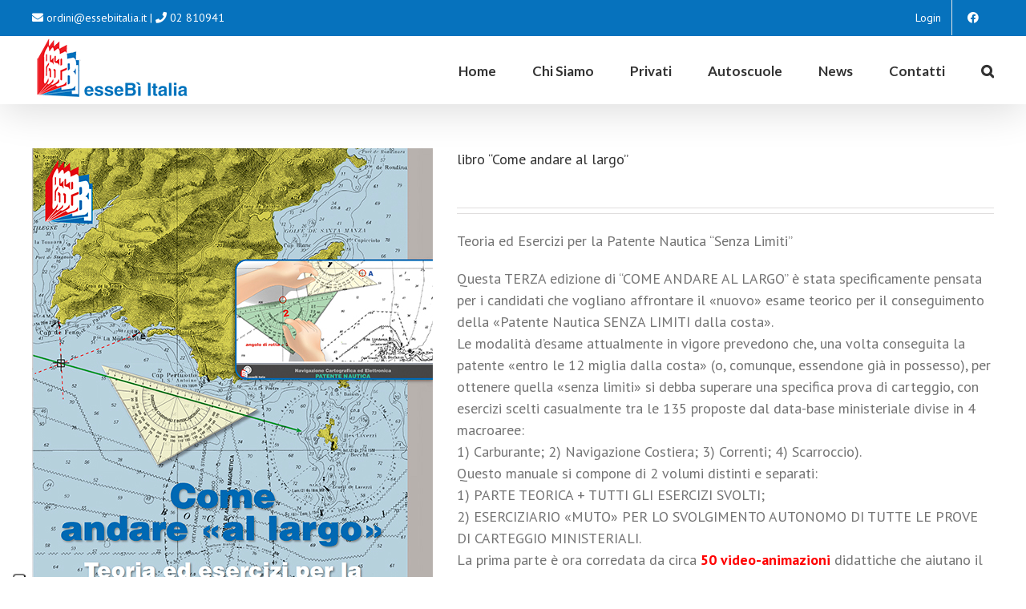

--- FILE ---
content_type: text/html; charset=UTF-8
request_url: https://essebitalia.it/prodotto/come-andare-al-largo/
body_size: 15178
content:
<!DOCTYPE html><html class="avada-html-layout-wide avada-html-header-position-top" lang="it-IT" prefix="og: http://ogp.me/ns# fb: http://ogp.me/ns/fb#"><head> <!-- Iubenda --><meta http-equiv="X-UA-Compatible" content="IE=edge" /><meta http-equiv="Content-Type" content="text/html; charset=UTF-8"/><meta name="viewport" content="width=device-width, initial-scale=1" /><meta property="twitter:image" content="https://essebitalia.it/wp-content/uploads/2024/06/open-graph-essebi.jpg"><meta property="twitter:title" content="libro &quot;Come andare al largo&quot; - esseBì Italia"><meta property="twitter:site" content="esseBì Italia"><meta property="twitter:description" content=""Come andar per mare" Testo completo e Manuale approfondito di Patente Nautica. Scopri subito la NONA Edizione profondamente Aggiornata e Rinnovata."><meta property="og:image" content="https://essebitalia.it/wp-content/uploads/2024/06/open-graph-essebi.jpg"> <!-- test -><link href="https://cdn.jsdelivr.net/npm/bootstrap@5.3.0-alpha1/dist/css/bootstrap.min.css" rel="stylesheet" integrity="sha384-GLhlTQ8iRABdZLl6O3oVMWSktQOp6b7In1Zl3/Jr59b6EGGoI1aFkw7cmDA6j6gD" crossorigin="anonymous"><meta name='robots' content='index, follow, max-image-preview:large, max-snippet:-1, max-video-preview:-1' /> <!-- Google Tag Manager for WordPress by gtm4wp.com --> <script data-cfasync="false" data-pagespeed-no-defer>//<![CDATA[
 var gtm4wp_datalayer_name = "dataLayer";
 var dataLayer = dataLayer || [];
 var gtm4wp_scrollerscript_debugmode         = false;
 var gtm4wp_scrollerscript_callbacktime      = 100;
 var gtm4wp_scrollerscript_readerlocation    = 150;
 var gtm4wp_scrollerscript_contentelementid  = "content";
 var gtm4wp_scrollerscript_scannertime       = 60;
//]]> </script> <!-- End Google Tag Manager for WordPress by gtm4wp.com --> <!-- This site is optimized with the Yoast SEO plugin v17.1 - https://yoast.com/wordpress/plugins/seo/ --><title>libro &quot;Come andare al largo&quot; - esseBì Italia</title><link rel="stylesheet" id="siteground-optimizer-combined-css-b95163cdcbe253bfd61c0cccd593d17a" href="https://essebitalia.it/wp-content/uploads/siteground-optimizer-assets/siteground-optimizer-combined-css-b95163cdcbe253bfd61c0cccd593d17a.css" media="all" /><link rel="preload" href="https://essebitalia.it/wp-content/uploads/siteground-optimizer-assets/siteground-optimizer-combined-css-b95163cdcbe253bfd61c0cccd593d17a.css" as="style"><meta name="description" content="&quot;Come andar per mare&quot; Testo completo e Manuale approfondito di Patente Nautica. Scopri subito la NONA Edizione profondamente Aggiornata e Rinnovata." /><link rel="canonical" href="https://essebitalia.it/prodotto/come-andare-al-largo/" /><meta property="og:locale" content="it_IT" /><meta property="og:type" content="article" /><meta property="og:title" content="libro &quot;Come andare al largo&quot; - esseBì Italia" /><meta property="og:description" content="&quot;Come andar per mare&quot; Testo completo e Manuale approfondito di Patente Nautica. Scopri subito la NONA Edizione profondamente Aggiornata e Rinnovata." /><meta property="og:url" content="https://essebitalia.it/prodotto/come-andare-al-largo/" /><meta property="og:site_name" content="esseBì Italia" /><meta property="article:publisher" content="https://www.facebook.com/essebiitalia/" /><meta property="article:modified_time" content="2025-05-14T13:43:58+00:00" /><meta property="og:image" content="https://essebitalia.it/wp-content/uploads/2022/08/CopComeandarLargo.jpg" /><meta property="og:image:width" content="500" /><meta property="og:image:height" content="699" /><meta name="twitter:card" content="summary_large_image" /> <script type="application/ld+json" class="yoast-schema-graph">{"@context":"https://schema.org","@graph":[{"@type":"WebSite","@id":"https://essebitalia.it/#website","url":"https://essebitalia.it/","name":"esseB\u00ec Italia","description":"Manuali patente di guida e patente nautica","potentialAction":[{"@type":"SearchAction","target":{"@type":"EntryPoint","urlTemplate":"https://essebitalia.it/?s={search_term_string}"},"query-input":"required name=search_term_string"}],"inLanguage":"it-IT"},{"@type":"ImageObject","@id":"https://essebitalia.it/prodotto/come-andare-al-largo/#primaryimage","inLanguage":"it-IT","url":"https://essebitalia.it/wp-content/uploads/2022/08/CopComeandarLargo.jpg","contentUrl":"https://essebitalia.it/wp-content/uploads/2022/08/CopComeandarLargo.jpg","width":500,"height":699,"caption":"Come andare al largo Teoria e esercizi"},{"@type":"WebPage","@id":"https://essebitalia.it/prodotto/come-andare-al-largo/#webpage","url":"https://essebitalia.it/prodotto/come-andare-al-largo/","name":"libro \"Come andare al largo\" - esseB\u00ec Italia","isPartOf":{"@id":"https://essebitalia.it/#website"},"primaryImageOfPage":{"@id":"https://essebitalia.it/prodotto/come-andare-al-largo/#primaryimage"},"datePublished":"2022-08-31T09:05:22+00:00","dateModified":"2025-05-14T13:43:58+00:00","description":"\"Come andar per mare\" Testo completo e Manuale approfondito di Patente Nautica. Scopri subito la NONA Edizione profondamente Aggiornata e Rinnovata.","breadcrumb":{"@id":"https://essebitalia.it/prodotto/come-andare-al-largo/#breadcrumb"},"inLanguage":"it-IT","potentialAction":[{"@type":"ReadAction","target":["https://essebitalia.it/prodotto/come-andare-al-largo/"]}]},{"@type":"BreadcrumbList","@id":"https://essebitalia.it/prodotto/come-andare-al-largo/#breadcrumb","itemListElement":[{"@type":"ListItem","position":1,"name":"Home","item":"https://essebitalia.it/"},{"@type":"ListItem","position":2,"name":"Prodotti","item":"https://essebitalia.it/catalogo-prodotti/"},{"@type":"ListItem","position":3,"name":"libro &#8220;Come andare al largo&#8221;"}]}]}</script> <!-- / Yoast SEO plugin. --><link rel='dns-prefetch' href='//www.google.com' /><link rel="alternate" type="application/rss+xml" title="esseBì Italia &raquo; Feed" href="https://essebitalia.it/feed/" /><link rel="alternate" type="application/rss+xml" title="esseBì Italia &raquo; Feed dei commenti" href="https://essebitalia.it/comments/feed/" /><meta property="og:title" content="libro &quot;Come andare al largo&quot;"/><meta property="og:type" content="article"/><meta property="og:url" content="https://essebitalia.it/prodotto/come-andare-al-largo/"/><meta property="og:site_name" content="esseBì Italia"/><meta property="og:description" content=""/><meta property="og:image" content="https://essebitalia.it/wp-content/uploads/2022/08/CopComeandarLargo.jpg"/> <style id='global-styles-inline-css' type='text/css'> body{--wp--preset--color--black: #000000;--wp--preset--color--cyan-bluish-gray: #abb8c3;--wp--preset--color--white: #ffffff;--wp--preset--color--pale-pink: #f78da7;--wp--preset--color--vivid-red: #cf2e2e;--wp--preset--color--luminous-vivid-orange: #ff6900;--wp--preset--color--luminous-vivid-amber: #fcb900;--wp--preset--color--light-green-cyan: #7bdcb5;--wp--preset--color--vivid-green-cyan: #00d084;--wp--preset--color--pale-cyan-blue: #8ed1fc;--wp--preset--color--vivid-cyan-blue: #0693e3;--wp--preset--color--vivid-purple: #9b51e0;--wp--preset--gradient--vivid-cyan-blue-to-vivid-purple: linear-gradient(135deg,rgba(6,147,227,1) 0%,rgb(155,81,224) 100%);--wp--preset--gradient--light-green-cyan-to-vivid-green-cyan: linear-gradient(135deg,rgb(122,220,180) 0%,rgb(0,208,130) 100%);--wp--preset--gradient--luminous-vivid-amber-to-luminous-vivid-orange: linear-gradient(135deg,rgba(252,185,0,1) 0%,rgba(255,105,0,1) 100%);--wp--preset--gradient--luminous-vivid-orange-to-vivid-red: linear-gradient(135deg,rgba(255,105,0,1) 0%,rgb(207,46,46) 100%);--wp--preset--gradient--very-light-gray-to-cyan-bluish-gray: linear-gradient(135deg,rgb(238,238,238) 0%,rgb(169,184,195) 100%);--wp--preset--gradient--cool-to-warm-spectrum: linear-gradient(135deg,rgb(74,234,220) 0%,rgb(151,120,209) 20%,rgb(207,42,186) 40%,rgb(238,44,130) 60%,rgb(251,105,98) 80%,rgb(254,248,76) 100%);--wp--preset--gradient--blush-light-purple: linear-gradient(135deg,rgb(255,206,236) 0%,rgb(152,150,240) 100%);--wp--preset--gradient--blush-bordeaux: linear-gradient(135deg,rgb(254,205,165) 0%,rgb(254,45,45) 50%,rgb(107,0,62) 100%);--wp--preset--gradient--luminous-dusk: linear-gradient(135deg,rgb(255,203,112) 0%,rgb(199,81,192) 50%,rgb(65,88,208) 100%);--wp--preset--gradient--pale-ocean: linear-gradient(135deg,rgb(255,245,203) 0%,rgb(182,227,212) 50%,rgb(51,167,181) 100%);--wp--preset--gradient--electric-grass: linear-gradient(135deg,rgb(202,248,128) 0%,rgb(113,206,126) 100%);--wp--preset--gradient--midnight: linear-gradient(135deg,rgb(2,3,129) 0%,rgb(40,116,252) 100%);--wp--preset--duotone--dark-grayscale: url('#wp-duotone-dark-grayscale');--wp--preset--duotone--grayscale: url('#wp-duotone-grayscale');--wp--preset--duotone--purple-yellow: url('#wp-duotone-purple-yellow');--wp--preset--duotone--blue-red: url('#wp-duotone-blue-red');--wp--preset--duotone--midnight: url('#wp-duotone-midnight');--wp--preset--duotone--magenta-yellow: url('#wp-duotone-magenta-yellow');--wp--preset--duotone--purple-green: url('#wp-duotone-purple-green');--wp--preset--duotone--blue-orange: url('#wp-duotone-blue-orange');--wp--preset--font-size--small: 13.5px;--wp--preset--font-size--medium: 20px;--wp--preset--font-size--large: 27px;--wp--preset--font-size--x-large: 42px;--wp--preset--font-size--normal: 18px;--wp--preset--font-size--xlarge: 36px;--wp--preset--font-size--huge: 54px;}.has-black-color{color: var(--wp--preset--color--black) !important;}.has-cyan-bluish-gray-color{color: var(--wp--preset--color--cyan-bluish-gray) !important;}.has-white-color{color: var(--wp--preset--color--white) !important;}.has-pale-pink-color{color: var(--wp--preset--color--pale-pink) !important;}.has-vivid-red-color{color: var(--wp--preset--color--vivid-red) !important;}.has-luminous-vivid-orange-color{color: var(--wp--preset--color--luminous-vivid-orange) !important;}.has-luminous-vivid-amber-color{color: var(--wp--preset--color--luminous-vivid-amber) !important;}.has-light-green-cyan-color{color: var(--wp--preset--color--light-green-cyan) !important;}.has-vivid-green-cyan-color{color: var(--wp--preset--color--vivid-green-cyan) !important;}.has-pale-cyan-blue-color{color: var(--wp--preset--color--pale-cyan-blue) !important;}.has-vivid-cyan-blue-color{color: var(--wp--preset--color--vivid-cyan-blue) !important;}.has-vivid-purple-color{color: var(--wp--preset--color--vivid-purple) !important;}.has-black-background-color{background-color: var(--wp--preset--color--black) !important;}.has-cyan-bluish-gray-background-color{background-color: var(--wp--preset--color--cyan-bluish-gray) !important;}.has-white-background-color{background-color: var(--wp--preset--color--white) !important;}.has-pale-pink-background-color{background-color: var(--wp--preset--color--pale-pink) !important;}.has-vivid-red-background-color{background-color: var(--wp--preset--color--vivid-red) !important;}.has-luminous-vivid-orange-background-color{background-color: var(--wp--preset--color--luminous-vivid-orange) !important;}.has-luminous-vivid-amber-background-color{background-color: var(--wp--preset--color--luminous-vivid-amber) !important;}.has-light-green-cyan-background-color{background-color: var(--wp--preset--color--light-green-cyan) !important;}.has-vivid-green-cyan-background-color{background-color: var(--wp--preset--color--vivid-green-cyan) !important;}.has-pale-cyan-blue-background-color{background-color: var(--wp--preset--color--pale-cyan-blue) !important;}.has-vivid-cyan-blue-background-color{background-color: var(--wp--preset--color--vivid-cyan-blue) !important;}.has-vivid-purple-background-color{background-color: var(--wp--preset--color--vivid-purple) !important;}.has-black-border-color{border-color: var(--wp--preset--color--black) !important;}.has-cyan-bluish-gray-border-color{border-color: var(--wp--preset--color--cyan-bluish-gray) !important;}.has-white-border-color{border-color: var(--wp--preset--color--white) !important;}.has-pale-pink-border-color{border-color: var(--wp--preset--color--pale-pink) !important;}.has-vivid-red-border-color{border-color: var(--wp--preset--color--vivid-red) !important;}.has-luminous-vivid-orange-border-color{border-color: var(--wp--preset--color--luminous-vivid-orange) !important;}.has-luminous-vivid-amber-border-color{border-color: var(--wp--preset--color--luminous-vivid-amber) !important;}.has-light-green-cyan-border-color{border-color: var(--wp--preset--color--light-green-cyan) !important;}.has-vivid-green-cyan-border-color{border-color: var(--wp--preset--color--vivid-green-cyan) !important;}.has-pale-cyan-blue-border-color{border-color: var(--wp--preset--color--pale-cyan-blue) !important;}.has-vivid-cyan-blue-border-color{border-color: var(--wp--preset--color--vivid-cyan-blue) !important;}.has-vivid-purple-border-color{border-color: var(--wp--preset--color--vivid-purple) !important;}.has-vivid-cyan-blue-to-vivid-purple-gradient-background{background: var(--wp--preset--gradient--vivid-cyan-blue-to-vivid-purple) !important;}.has-light-green-cyan-to-vivid-green-cyan-gradient-background{background: var(--wp--preset--gradient--light-green-cyan-to-vivid-green-cyan) !important;}.has-luminous-vivid-amber-to-luminous-vivid-orange-gradient-background{background: var(--wp--preset--gradient--luminous-vivid-amber-to-luminous-vivid-orange) !important;}.has-luminous-vivid-orange-to-vivid-red-gradient-background{background: var(--wp--preset--gradient--luminous-vivid-orange-to-vivid-red) !important;}.has-very-light-gray-to-cyan-bluish-gray-gradient-background{background: var(--wp--preset--gradient--very-light-gray-to-cyan-bluish-gray) !important;}.has-cool-to-warm-spectrum-gradient-background{background: var(--wp--preset--gradient--cool-to-warm-spectrum) !important;}.has-blush-light-purple-gradient-background{background: var(--wp--preset--gradient--blush-light-purple) !important;}.has-blush-bordeaux-gradient-background{background: var(--wp--preset--gradient--blush-bordeaux) !important;}.has-luminous-dusk-gradient-background{background: var(--wp--preset--gradient--luminous-dusk) !important;}.has-pale-ocean-gradient-background{background: var(--wp--preset--gradient--pale-ocean) !important;}.has-electric-grass-gradient-background{background: var(--wp--preset--gradient--electric-grass) !important;}.has-midnight-gradient-background{background: var(--wp--preset--gradient--midnight) !important;}.has-small-font-size{font-size: var(--wp--preset--font-size--small) !important;}.has-medium-font-size{font-size: var(--wp--preset--font-size--medium) !important;}.has-large-font-size{font-size: var(--wp--preset--font-size--large) !important;}.has-x-large-font-size{font-size: var(--wp--preset--font-size--x-large) !important;} </style> <style id='woof-inline-css' type='text/css'> .woof_products_top_panel li span, .woof_products_top_panel2 li span{background: url(https://essebitalia.it/wp-content/plugins/woocommerce-products-filter/img/delete.png);background-size: 14px 14px;background-repeat: no-repeat;background-position: right;}
.woof_edit_view{
 display: none;
 } </style> <style id='woocommerce-inline-inline-css' type='text/css'> .woocommerce form .form-row .required { visibility: visible; } </style> <!--[if IE]><link rel='stylesheet' id='avada-IE-css'  href='https://essebitalia.it/wp-content/themes/Avada/assets/css/dynamic/ie.min.css' type='text/css' media='all' /> <style id='avada-IE-inline-css' type='text/css'> .avada-select-parent .select-arrow{background-color:#ffffff}
.select-arrow{background-color:#ffffff} </style> <![endif]--> <script type='text/javascript' src='https://essebitalia.it/wp-includes/js/jquery/jquery.min.js' id='jquery-core-js'></script> <script type='text/javascript' id='bsk-pdf-manager-pro-js-extra'> /* <![CDATA[ */
var bsk_pdf_pro = {"ajaxurl":"https:\/\/essebitalia.it\/wp-admin\/admin-ajax.php"};
/* ]]> */ </script><link rel="https://api.w.org/" href="https://essebitalia.it/wp-json/" /><link rel="alternate" type="application/json" href="https://essebitalia.it/wp-json/wp/v2/product/58830" /><link rel="EditURI" type="application/rsd+xml" title="RSD" href="https://essebitalia.it/xmlrpc.php?rsd" /><link rel="wlwmanifest" type="application/wlwmanifest+xml" href="https://essebitalia.it/wp-includes/wlwmanifest.xml" /><meta name="generator" content="WordPress 6.0.2" /><meta name="generator" content="WooCommerce 5.6.0" /><link rel='shortlink' href='https://essebitalia.it/?p=58830' /><link rel="alternate" type="application/json+oembed" href="https://essebitalia.it/wp-json/oembed/1.0/embed?url=https%3A%2F%2Fessebitalia.it%2Fprodotto%2Fcome-andare-al-largo%2F" /><link rel="alternate" type="text/xml+oembed" href="https://essebitalia.it/wp-json/oembed/1.0/embed?url=https%3A%2F%2Fessebitalia.it%2Fprodotto%2Fcome-andare-al-largo%2F&#038;format=xml" /> <!-- Google Tag Manager for WordPress by gtm4wp.com --> <script data-cfasync="false" data-pagespeed-no-defer>//<![CDATA[
var google_tag_params = {"pageTitle":"libro &quot;Come andare al largo&quot; - esseB\u00ec Italia","pagePostType":"product","pagePostType2":"single-product","pagePostAuthor":"Essebi Administrator","browserName":"","browserVersion":"","browserEngineName":"","browserEngineVersion":"","osName":"","osVersion":"","deviceType":"bot","deviceManufacturer":"","deviceModel":"","postID":58830};
 var dataLayer_content = {"visitorLoginState":"logged-out","visitorType":"visitor-logged-out","visitorRegistrationDate":"","pageTitle":"libro &quot;Come andare al largo&quot; - esseBì Italia","pagePostType":"product","pagePostType2":"single-product","pagePostAuthor":"Essebi Administrator","browserName":"","browserVersion":"","browserEngineName":"","browserEngineVersion":"","osName":"","osVersion":"","deviceType":"bot","deviceManufacturer":"","deviceModel":"","postID":58830,"google_tag_params":window.google_tag_params};
 dataLayer.push( dataLayer_content );//]]> </script> <script data-cfasync="false">//<![CDATA[
(function(w,d,s,l,i){w[l]=w[l]||[];w[l].push({'gtm.start':
new Date().getTime(),event:'gtm.js'});var f=d.getElementsByTagName(s)[0],
j=d.createElement(s),dl=l!='dataLayer'?'&l='+l:'';j.async=true;j.src=
'//www.googletagmanager.com/gtm.'+'js?id='+i+dl;f.parentNode.insertBefore(j,f);
})(window,document,'script','dataLayer','GTM-PRLS3QZ');//]]> </script> <!-- End Google Tag Manager --> <!-- End Google Tag Manager for WordPress by gtm4wp.com --><style type="text/css" id="css-fb-visibility">@media screen and (max-width: 640px){body:not(.fusion-builder-ui-wireframe) .fusion-no-small-visibility{display:none !important;}body:not(.fusion-builder-ui-wireframe) .sm-text-align-center{text-align:center !important;}body:not(.fusion-builder-ui-wireframe) .sm-text-align-left{text-align:left !important;}body:not(.fusion-builder-ui-wireframe) .sm-text-align-right{text-align:right !important;}body:not(.fusion-builder-ui-wireframe) .sm-mx-auto{margin-left:auto !important;margin-right:auto !important;}body:not(.fusion-builder-ui-wireframe) .sm-ml-auto{margin-left:auto !important;}body:not(.fusion-builder-ui-wireframe) .sm-mr-auto{margin-right:auto !important;}body:not(.fusion-builder-ui-wireframe) .fusion-absolute-position-small{position:absolute;top:auto;width:100%;}}@media screen and (min-width: 641px) and (max-width: 1024px){body:not(.fusion-builder-ui-wireframe) .fusion-no-medium-visibility{display:none !important;}body:not(.fusion-builder-ui-wireframe) .md-text-align-center{text-align:center !important;}body:not(.fusion-builder-ui-wireframe) .md-text-align-left{text-align:left !important;}body:not(.fusion-builder-ui-wireframe) .md-text-align-right{text-align:right !important;}body:not(.fusion-builder-ui-wireframe) .md-mx-auto{margin-left:auto !important;margin-right:auto !important;}body:not(.fusion-builder-ui-wireframe) .md-ml-auto{margin-left:auto !important;}body:not(.fusion-builder-ui-wireframe) .md-mr-auto{margin-right:auto !important;}body:not(.fusion-builder-ui-wireframe) .fusion-absolute-position-medium{position:absolute;top:auto;width:100%;}}@media screen and (min-width: 1025px){body:not(.fusion-builder-ui-wireframe) .fusion-no-large-visibility{display:none !important;}body:not(.fusion-builder-ui-wireframe) .lg-text-align-center{text-align:center !important;}body:not(.fusion-builder-ui-wireframe) .lg-text-align-left{text-align:left !important;}body:not(.fusion-builder-ui-wireframe) .lg-text-align-right{text-align:right !important;}body:not(.fusion-builder-ui-wireframe) .lg-mx-auto{margin-left:auto !important;margin-right:auto !important;}body:not(.fusion-builder-ui-wireframe) .lg-ml-auto{margin-left:auto !important;}body:not(.fusion-builder-ui-wireframe) .lg-mr-auto{margin-right:auto !important;}body:not(.fusion-builder-ui-wireframe) .fusion-absolute-position-large{position:absolute;top:auto;width:100%;}}</style> <noscript><style>.woocommerce-product-gallery{ opacity: 1 !important; }</style></noscript> <style type="text/css">.recentcomments a{display:inline !important;padding:0 !important;margin:0 !important;}</style><link rel="icon" href="https://essebitalia.it/wp-content/uploads/2019/02/cropped-Icona-Essebi-1-32x32.png" sizes="32x32" /><link rel="icon" href="https://essebitalia.it/wp-content/uploads/2019/02/cropped-Icona-Essebi-1-192x192.png" sizes="192x192" /><link rel="apple-touch-icon" href="https://essebitalia.it/wp-content/uploads/2019/02/cropped-Icona-Essebi-1-180x180.png" /><meta name="msapplication-TileImage" content="https://essebitalia.it/wp-content/uploads/2019/02/cropped-Icona-Essebi-1-270x270.png" /> <style type="text/css" id="wp-custom-css"> #iubenda-pp-popup {
 top: 10vh!important;
}
#iubenda-pp{
 z-index:999999999
} </style> <style type="text/css"> .pcma_psw_recovery_wrap label,
 .pcma_psw_recovery_wrap input {
 display: inline-block;
 width: 100%; 
 padding: 0 0 3px;
 }
 .pcma_psw_recovery_message {
 margin-bottom: 18px;
 min-height: 6px;
 }
 .pcma_psw_recovery_trigger,
 .pcma_del_recovery {
 font-size: 11px;
 line-height: 15px;
 cursor: pointer;
 }
 .pc_rm_login .pcma_psw_recovery_trigger {
 margin-left: 6px; 
 padding-left: 6px;
 border-left-style: solid;
 border-left-width: 1px;
 position: relative;
 top: -4px;
 }
 .pc_login_form .pcma_do_recovery {
 float: left;
 margin-top: -18px; 
 } 
 /* if smalls are too large and for widget */
 .PrivateContentLogin .pcma_psw_recovery_message,
 .pc_mobile_login .pcma_psw_recovery_message {
 margin-bottom: 10px !important; 
 }
 .PrivateContentLogin .pcma_do_recovery,
 .pc_mobile_login .pcma_do_recovery {
 float: none;
 margin-top: 10px; 
 } </style></head><body data-rsssl=1 class="product-template-default single single-product postid-58830 theme-Avada pc_minimal_style woocommerce woocommerce-page woocommerce-no-js fusion-image-hovers fusion-pagination-sizing fusion-button_size-large fusion-button_type-flat fusion-button_span-no avada-image-rollover-circle-yes avada-image-rollover-yes avada-image-rollover-direction-left pc_unlogged fusion-body ltr fusion-sticky-header no-mobile-slidingbar no-mobile-totop avada-has-rev-slider-styles fusion-disable-outline woo-sale-badge-circle fusion-sub-menu-fade mobile-logo-pos-left layout-wide-mode avada-has-boxed-modal-shadow-none layout-scroll-offset-full avada-has-zero-margin-offset-top fusion-top-header menu-text-align-center fusion-woo-product-design-classic fusion-woo-shop-page-columns-4 fusion-woo-related-columns-4 fusion-woo-archive-page-columns-3 avada-has-woo-gallery-disabled mobile-menu-design-modern fusion-show-pagination-text fusion-header-layout-v3 avada-responsive avada-footer-fx-none avada-menu-highlight-style-bar fusion-search-form-classic fusion-main-menu-search-dropdown fusion-avatar-square avada-sticky-shrinkage avada-dropdown-styles avada-blog-layout-medium alternate avada-blog-archive-layout-medium alternate avada-header-shadow-yes avada-menu-icon-position-left avada-has-megamenu-shadow avada-has-mainmenu-dropdown-divider avada-has-main-nav-search-icon avada-has-breadcrumb-mobile-hidden avada-has-titlebar-hide avada-header-border-color-full-transparent avada-has-pagination-padding avada-flyout-menu-direction-fade avada-ec-views-v1" > <svg xmlns="http://www.w3.org/2000/svg" viewBox="0 0 0 0" width="0" height="0" focusable="false" role="none" style="visibility: hidden; position: absolute; left: -9999px; overflow: hidden;" ><defs><filter id="wp-duotone-dark-grayscale"><feColorMatrix color-interpolation-filters="sRGB" type="matrix" values=" .299 .587 .114 0 0 .299 .587 .114 0 0 .299 .587 .114 0 0 .299 .587 .114 0 0 " /><feComponentTransfer color-interpolation-filters="sRGB" ><feFuncR type="table" tableValues="0 0.49803921568627" /><feFuncG type="table" tableValues="0 0.49803921568627" /><feFuncB type="table" tableValues="0 0.49803921568627" /><feFuncA type="table" tableValues="1 1" /></feComponentTransfer><feComposite in2="SourceGraphic" operator="in" /></filter></defs></svg><svg xmlns="http://www.w3.org/2000/svg" viewBox="0 0 0 0" width="0" height="0" focusable="false" role="none" style="visibility: hidden; position: absolute; left: -9999px; overflow: hidden;" ><defs><filter id="wp-duotone-grayscale"><feColorMatrix color-interpolation-filters="sRGB" type="matrix" values=" .299 .587 .114 0 0 .299 .587 .114 0 0 .299 .587 .114 0 0 .299 .587 .114 0 0 " /><feComponentTransfer color-interpolation-filters="sRGB" ><feFuncR type="table" tableValues="0 1" /><feFuncG type="table" tableValues="0 1" /><feFuncB type="table" tableValues="0 1" /><feFuncA type="table" tableValues="1 1" /></feComponentTransfer><feComposite in2="SourceGraphic" operator="in" /></filter></defs></svg><svg xmlns="http://www.w3.org/2000/svg" viewBox="0 0 0 0" width="0" height="0" focusable="false" role="none" style="visibility: hidden; position: absolute; left: -9999px; overflow: hidden;" ><defs><filter id="wp-duotone-purple-yellow"><feColorMatrix color-interpolation-filters="sRGB" type="matrix" values=" .299 .587 .114 0 0 .299 .587 .114 0 0 .299 .587 .114 0 0 .299 .587 .114 0 0 " /><feComponentTransfer color-interpolation-filters="sRGB" ><feFuncR type="table" tableValues="0.54901960784314 0.98823529411765" /><feFuncG type="table" tableValues="0 1" /><feFuncB type="table" tableValues="0.71764705882353 0.25490196078431" /><feFuncA type="table" tableValues="1 1" /></feComponentTransfer><feComposite in2="SourceGraphic" operator="in" /></filter></defs></svg><svg xmlns="http://www.w3.org/2000/svg" viewBox="0 0 0 0" width="0" height="0" focusable="false" role="none" style="visibility: hidden; position: absolute; left: -9999px; overflow: hidden;" ><defs><filter id="wp-duotone-blue-red"><feColorMatrix color-interpolation-filters="sRGB" type="matrix" values=" .299 .587 .114 0 0 .299 .587 .114 0 0 .299 .587 .114 0 0 .299 .587 .114 0 0 " /><feComponentTransfer color-interpolation-filters="sRGB" ><feFuncR type="table" tableValues="0 1" /><feFuncG type="table" tableValues="0 0.27843137254902" /><feFuncB type="table" tableValues="0.5921568627451 0.27843137254902" /><feFuncA type="table" tableValues="1 1" /></feComponentTransfer><feComposite in2="SourceGraphic" operator="in" /></filter></defs></svg><svg xmlns="http://www.w3.org/2000/svg" viewBox="0 0 0 0" width="0" height="0" focusable="false" role="none" style="visibility: hidden; position: absolute; left: -9999px; overflow: hidden;" ><defs><filter id="wp-duotone-midnight"><feColorMatrix color-interpolation-filters="sRGB" type="matrix" values=" .299 .587 .114 0 0 .299 .587 .114 0 0 .299 .587 .114 0 0 .299 .587 .114 0 0 " /><feComponentTransfer color-interpolation-filters="sRGB" ><feFuncR type="table" tableValues="0 0" /><feFuncG type="table" tableValues="0 0.64705882352941" /><feFuncB type="table" tableValues="0 1" /><feFuncA type="table" tableValues="1 1" /></feComponentTransfer><feComposite in2="SourceGraphic" operator="in" /></filter></defs></svg><svg xmlns="http://www.w3.org/2000/svg" viewBox="0 0 0 0" width="0" height="0" focusable="false" role="none" style="visibility: hidden; position: absolute; left: -9999px; overflow: hidden;" ><defs><filter id="wp-duotone-magenta-yellow"><feColorMatrix color-interpolation-filters="sRGB" type="matrix" values=" .299 .587 .114 0 0 .299 .587 .114 0 0 .299 .587 .114 0 0 .299 .587 .114 0 0 " /><feComponentTransfer color-interpolation-filters="sRGB" ><feFuncR type="table" tableValues="0.78039215686275 1" /><feFuncG type="table" tableValues="0 0.94901960784314" /><feFuncB type="table" tableValues="0.35294117647059 0.47058823529412" /><feFuncA type="table" tableValues="1 1" /></feComponentTransfer><feComposite in2="SourceGraphic" operator="in" /></filter></defs></svg><svg xmlns="http://www.w3.org/2000/svg" viewBox="0 0 0 0" width="0" height="0" focusable="false" role="none" style="visibility: hidden; position: absolute; left: -9999px; overflow: hidden;" ><defs><filter id="wp-duotone-purple-green"><feColorMatrix color-interpolation-filters="sRGB" type="matrix" values=" .299 .587 .114 0 0 .299 .587 .114 0 0 .299 .587 .114 0 0 .299 .587 .114 0 0 " /><feComponentTransfer color-interpolation-filters="sRGB" ><feFuncR type="table" tableValues="0.65098039215686 0.40392156862745" /><feFuncG type="table" tableValues="0 1" /><feFuncB type="table" tableValues="0.44705882352941 0.4" /><feFuncA type="table" tableValues="1 1" /></feComponentTransfer><feComposite in2="SourceGraphic" operator="in" /></filter></defs></svg><svg xmlns="http://www.w3.org/2000/svg" viewBox="0 0 0 0" width="0" height="0" focusable="false" role="none" style="visibility: hidden; position: absolute; left: -9999px; overflow: hidden;" ><defs><filter id="wp-duotone-blue-orange"><feColorMatrix color-interpolation-filters="sRGB" type="matrix" values=" .299 .587 .114 0 0 .299 .587 .114 0 0 .299 .587 .114 0 0 .299 .587 .114 0 0 " /><feComponentTransfer color-interpolation-filters="sRGB" ><feFuncR type="table" tableValues="0.098039215686275 1" /><feFuncG type="table" tableValues="0 0.66274509803922" /><feFuncB type="table" tableValues="0.84705882352941 0.41960784313725" /><feFuncA type="table" tableValues="1 1" /></feComponentTransfer><feComposite in2="SourceGraphic" operator="in" /></filter></defs></svg> <!-- Google Tag Manager (noscript) --> <noscript><iframe src="https://www.googletagmanager.com/ns.html?id=GTM-PRLS3QZ"
height="0" width="0" style="display:none;visibility:hidden"></iframe></noscript> <!-- End Google Tag Manager (noscript) --> <a class="skip-link screen-reader-text" href="#content">Salta al contenuto</a><div id="boxed-wrapper"><div class="fusion-sides-frame"></div><div id="wrapper" class="fusion-wrapper"><div id="home" style="position:relative;top:-1px;"></div><header class="fusion-header-wrapper fusion-header-shadow"><div class="fusion-header-v3 fusion-logo-alignment fusion-logo-left fusion-sticky-menu-1 fusion-sticky-logo-1 fusion-mobile-logo-1  fusion-mobile-menu-design-modern"><div class="fusion-secondary-header"><div class="fusion-row"><div class="fusion-alignleft"><div class="fusion-contact-info"><span class="fusion-contact-info-phone-number"><i class="fas fa-envelope"></i> <a href="mailto:ordini@essebiitalia.it">ordini@essebiitalia.it</a> | <i class="fas fa-phone"></i> <a href="tel:+3902810941">02 810941</a></span></div></div><div class="fusion-alignright"><nav class="fusion-secondary-menu" role="navigation" aria-label="Menu Secondario"><ul id="menu-menu-registrati" class="menu"><li  id="menu-item-1428"  class="menu-item menu-item-type-post_type menu-item-object-page menu-item-1428"  data-item-id="1428"><a  title="Login" href="https://essebitalia.it/account/" class="fusion-bar-highlight"><span class="menu-text">Login</span></a></li><li  id="menu-item-1240"  class="menu-item menu-item-type-custom menu-item-object-custom menu-item-1240"  data-item-id="1240"><a  title="Facebook" href="https://www.facebook.com/essebiitalia/" class="fusion-icon-only-link fusion-flex-link fusion-bar-highlight"><span class="fusion-megamenu-icon"><i class="glyphicon fa-facebook-f fab" aria-hidden="true"></i></span><span class="menu-text"><span class="menu-title">Facebook</span></span></a></li></ul></nav><nav class="fusion-mobile-nav-holder fusion-mobile-menu-text-align-left" aria-label="Menu Mobile Secondario"></nav></div></div></div><div class="fusion-header-sticky-height"></div><div class="fusion-header"><div class="fusion-row"><div class="fusion-logo" data-margin-top="0" data-margin-bottom="0" data-margin-left="0px" data-margin-right="0px"> <a class="fusion-logo-link"  href="https://essebitalia.it/" > <!-- standard logo --> <img src="https://essebitalia.it/wp-content/uploads/2018/07/logo_nuovo-151x80.png" srcset="https://essebitalia.it/wp-content/uploads/2018/07/logo_nuovo-151x80.png 1x" width="199" height="80" alt="esseBì Italia Logo" data-retina_logo_url="" class="fusion-standard-logo" /> <!-- mobile logo --> <img src="https://essebitalia.it/wp-content/uploads/2018/07/logo_nuovo-151x80.png" srcset="https://essebitalia.it/wp-content/uploads/2018/07/logo_nuovo-151x80.png 1x" width="199" height="80" alt="esseBì Italia Logo" data-retina_logo_url="" class="fusion-mobile-logo" /> <!-- sticky header logo --> <img src="https://essebitalia.it/wp-content/uploads/2018/07/logo_nuovo-151x80.png" srcset="https://essebitalia.it/wp-content/uploads/2018/07/logo_nuovo-151x80.png 1x, https://essebitalia.it/wp-content/uploads/2018/07/logo_nuovo-151x80.png 2x" width="199" height="80" style="max-height:80px;height:auto;" alt="esseBì Italia Logo" data-retina_logo_url="https://essebitalia.it/wp-content/uploads/2018/07/logo_nuovo-151x80.png" class="fusion-sticky-logo" /> </a></div><nav class="fusion-main-menu" aria-label="Menu Principale"><ul id="menu-principale" class="fusion-menu"><li  id="menu-item-37628"  class="menu-item menu-item-type-post_type menu-item-object-page menu-item-home menu-item-37628"  data-item-id="37628"><a  title="Homepage" href="https://essebitalia.it/" class="fusion-bar-highlight"><span class="menu-text">Home</span></a></li><li  id="menu-item-37627"  class="menu-item menu-item-type-post_type menu-item-object-page menu-item-37627"  data-item-id="37627"><a  title="Chi Siamo" href="https://essebitalia.it/chi-siamo/" class="fusion-bar-highlight"><span class="menu-text">Chi Siamo</span></a></li><li  id="menu-item-37629"  class="menu-item menu-item-type-post_type menu-item-object-page menu-item-37629"  data-item-id="37629"><a  title="Privati" href="https://essebitalia.it/privati/" class="fusion-bar-highlight"><span class="menu-text">Privati</span></a></li><li  id="menu-item-1260"  class="menu-item menu-item-type-post_type menu-item-object-page menu-item-1260"  data-item-id="1260"><a  title="Autoscuole" href="https://essebitalia.it/autoscuole/" class="fusion-bar-highlight"><span class="menu-text">Autoscuole</span></a></li><li  id="menu-item-37313"  class="menu-item menu-item-type-post_type menu-item-object-page menu-item-37313"  data-item-id="37313"><a  title="News" href="https://essebitalia.it/tutte-le-notizie/" class="fusion-bar-highlight"><span class="menu-text">News</span></a></li><li  id="menu-item-37630"  class="menu-item menu-item-type-post_type menu-item-object-page menu-item-37630"  data-item-id="37630"><a  title="Contatti" href="https://essebitalia.it/contatti/" class="fusion-bar-highlight"><span class="menu-text">Contatti</span></a></li><li class="fusion-custom-menu-item fusion-main-menu-search"><a class="fusion-main-menu-icon fusion-bar-highlight" href="#" aria-label="Cerca" data-title="Cerca" title="Cerca" role="button" aria-expanded="false"></a><div class="fusion-custom-menu-item-contents"><form role="search" class="searchform fusion-search-form  fusion-live-search fusion-search-form-classic" method="get" action="https://essebitalia.it/"><div class="fusion-search-form-content"><div class="fusion-search-field search-field"> <label><span class="screen-reader-text">Cerca per:</span> <input type="search" class="s fusion-live-search-input" name="s" id="fusion-live-search-input" autocomplete="off" placeholder="Cerca..." required aria-required="true" aria-label="Cerca..."/> </label></div><div class="fusion-search-button search-button"> <input type="submit" class="fusion-search-submit searchsubmit" aria-label="Cerca" value="&#xf002;" /><div class="fusion-slider-loading"></div></div> <input type="hidden" value="product" name="post_type" /></div><div class="fusion-search-results-wrapper"><div class="fusion-search-results"></div></div></form></div></li></ul></nav><nav class="fusion-main-menu fusion-sticky-menu" aria-label="Menu principale scorrevole"><ul id="menu-principale-1" class="fusion-menu"><li   class="menu-item menu-item-type-post_type menu-item-object-page menu-item-home menu-item-37628"  data-item-id="37628"><a  title="Homepage" href="https://essebitalia.it/" class="fusion-bar-highlight"><span class="menu-text">Home</span></a></li><li   class="menu-item menu-item-type-post_type menu-item-object-page menu-item-37627"  data-item-id="37627"><a  title="Chi Siamo" href="https://essebitalia.it/chi-siamo/" class="fusion-bar-highlight"><span class="menu-text">Chi Siamo</span></a></li><li   class="menu-item menu-item-type-post_type menu-item-object-page menu-item-37629"  data-item-id="37629"><a  title="Privati" href="https://essebitalia.it/privati/" class="fusion-bar-highlight"><span class="menu-text">Privati</span></a></li><li   class="menu-item menu-item-type-post_type menu-item-object-page menu-item-1260"  data-item-id="1260"><a  title="Autoscuole" href="https://essebitalia.it/autoscuole/" class="fusion-bar-highlight"><span class="menu-text">Autoscuole</span></a></li><li   class="menu-item menu-item-type-post_type menu-item-object-page menu-item-37313"  data-item-id="37313"><a  title="News" href="https://essebitalia.it/tutte-le-notizie/" class="fusion-bar-highlight"><span class="menu-text">News</span></a></li><li   class="menu-item menu-item-type-post_type menu-item-object-page menu-item-37630"  data-item-id="37630"><a  title="Contatti" href="https://essebitalia.it/contatti/" class="fusion-bar-highlight"><span class="menu-text">Contatti</span></a></li><li class="fusion-custom-menu-item fusion-main-menu-search"><a class="fusion-main-menu-icon fusion-bar-highlight" href="#" aria-label="Cerca" data-title="Cerca" title="Cerca" role="button" aria-expanded="false"></a><div class="fusion-custom-menu-item-contents"><form role="search" class="searchform fusion-search-form  fusion-live-search fusion-search-form-classic" method="get" action="https://essebitalia.it/"><div class="fusion-search-form-content"><div class="fusion-search-field search-field"> <label><span class="screen-reader-text">Cerca per:</span> <input type="search" class="s fusion-live-search-input" name="s" id="fusion-live-search-input" autocomplete="off" placeholder="Cerca..." required aria-required="true" aria-label="Cerca..."/> </label></div><div class="fusion-search-button search-button"> <input type="submit" class="fusion-search-submit searchsubmit" aria-label="Cerca" value="&#xf002;" /><div class="fusion-slider-loading"></div></div> <input type="hidden" value="product" name="post_type" /></div><div class="fusion-search-results-wrapper"><div class="fusion-search-results"></div></div></form></div></li></ul></nav><div class="fusion-mobile-menu-icons"> <a href="#" class="fusion-icon fusion-icon-bars" aria-label="Attiva/Disattiva menu mobile" aria-expanded="false"></a></div><nav class="fusion-mobile-nav-holder fusion-mobile-menu-text-align-left" aria-label="Menu Mobile Principale"></nav><nav class="fusion-mobile-nav-holder fusion-mobile-menu-text-align-left fusion-mobile-sticky-nav-holder" aria-label="Menu Principale mobile, appeso"></nav></div></div></div><div class="fusion-clearfix"></div></header><div id="sliders-container"></div><main id="main" class="clearfix "><div class="fusion-row" style=""><div class="woocommerce-container"><section id="content"class="" style="width: 100%;"><div class="woocommerce-notices-wrapper"></div><div id="product-58830" class="product type-product post-58830 status-publish first instock product_cat-patente-nautica has-post-thumbnail product-type-simple product-grid-view"><div class="avada-single-product-gallery-wrapper avada-product-images-global avada-product-images-thumbnails-bottom"><div class="woocommerce-product-gallery woocommerce-product-gallery--with-images woocommerce-product-gallery--columns-4 images avada-product-gallery" data-columns="4" style="opacity: 0; transition: opacity .25s ease-in-out;"><figure class="woocommerce-product-gallery__wrapper"><div data-thumb="https://essebitalia.it/wp-content/uploads/2022/08/CopComeandarLargo-100x100.jpg" data-thumb-alt="Come andare al largo Teoria e esercizi" class="woocommerce-product-gallery__image"><a href="https://essebitalia.it/wp-content/uploads/2022/08/CopComeandarLargo.jpg"><img width="500" height="699" src="https://essebitalia.it/wp-content/uploads/2022/08/CopComeandarLargo.jpg" class="wp-post-image" alt="Come andare al largo Teoria e esercizi" title="CopComeandarLargo" data-caption="" data-src="https://essebitalia.it/wp-content/uploads/2022/08/CopComeandarLargo.jpg" data-large_image="https://essebitalia.it/wp-content/uploads/2022/08/CopComeandarLargo.jpg" data-large_image_width="500" data-large_image_height="699" srcset="https://essebitalia.it/wp-content/uploads/2022/08/CopComeandarLargo-200x280.jpg 200w, https://essebitalia.it/wp-content/uploads/2022/08/CopComeandarLargo-215x300.jpg 215w, https://essebitalia.it/wp-content/uploads/2022/08/CopComeandarLargo-400x559.jpg 400w, https://essebitalia.it/wp-content/uploads/2022/08/CopComeandarLargo.jpg 500w" sizes="(max-width: 500px) 100vw, 500px" /></a><a class="avada-product-gallery-lightbox-trigger" href="https://essebitalia.it/wp-content/uploads/2022/08/CopComeandarLargo.jpg" data-rel="iLightbox[product-gallery]" alt="Come andare al largo Teoria e esercizi" data-title="CopComeandarLargo" data-caption=""></a></div><div data-thumb="https://essebitalia.it/wp-content/uploads/2022/08/CopComeandarLargoESER-1-100x100.png" data-thumb-alt="" class="woocommerce-product-gallery__image"><a href="https://essebitalia.it/wp-content/uploads/2022/08/CopComeandarLargoESER-1.png"><img width="700" height="494" src="https://essebitalia.it/wp-content/uploads/2022/08/CopComeandarLargoESER-1.png" class="" alt="" title="CopComeandarLargo+ESER" data-caption="" data-src="https://essebitalia.it/wp-content/uploads/2022/08/CopComeandarLargoESER-1.png" data-large_image="https://essebitalia.it/wp-content/uploads/2022/08/CopComeandarLargoESER-1.png" data-large_image_width="700" data-large_image_height="494" srcset="https://essebitalia.it/wp-content/uploads/2022/08/CopComeandarLargoESER-1-200x141.png 200w, https://essebitalia.it/wp-content/uploads/2022/08/CopComeandarLargoESER-1-300x212.png 300w, https://essebitalia.it/wp-content/uploads/2022/08/CopComeandarLargoESER-1-400x282.png 400w, https://essebitalia.it/wp-content/uploads/2022/08/CopComeandarLargoESER-1-500x353.png 500w, https://essebitalia.it/wp-content/uploads/2022/08/CopComeandarLargoESER-1-600x423.png 600w, https://essebitalia.it/wp-content/uploads/2022/08/CopComeandarLargoESER-1.png 700w" sizes="(max-width: 700px) 100vw, 700px" /></a><a class="avada-product-gallery-lightbox-trigger" href="https://essebitalia.it/wp-content/uploads/2022/08/CopComeandarLargoESER-1.png" data-rel="iLightbox[product-gallery]" alt="" data-title="CopComeandarLargo+ESER" data-caption=""></a></div><div data-thumb="https://essebitalia.it/wp-content/uploads/2022/08/PAGINA-2-100x100.png" data-thumb-alt="" class="woocommerce-product-gallery__image"><a href="https://essebitalia.it/wp-content/uploads/2022/08/PAGINA-2.png"><img width="500" height="698" src="https://essebitalia.it/wp-content/uploads/2022/08/PAGINA-2.png" class="" alt="" title="PAGINA 2" data-caption="" data-src="https://essebitalia.it/wp-content/uploads/2022/08/PAGINA-2.png" data-large_image="https://essebitalia.it/wp-content/uploads/2022/08/PAGINA-2.png" data-large_image_width="500" data-large_image_height="698" srcset="https://essebitalia.it/wp-content/uploads/2022/08/PAGINA-2-200x279.png 200w, https://essebitalia.it/wp-content/uploads/2022/08/PAGINA-2-215x300.png 215w, https://essebitalia.it/wp-content/uploads/2022/08/PAGINA-2-400x558.png 400w, https://essebitalia.it/wp-content/uploads/2022/08/PAGINA-2.png 500w" sizes="(max-width: 500px) 100vw, 500px" /></a><a class="avada-product-gallery-lightbox-trigger" href="https://essebitalia.it/wp-content/uploads/2022/08/PAGINA-2.png" data-rel="iLightbox[product-gallery]" alt="" data-title="PAGINA 2" data-caption=""></a></div><div data-thumb="https://essebitalia.it/wp-content/uploads/2022/08/PAGINA-3-100x100.png" data-thumb-alt="" class="woocommerce-product-gallery__image"><a href="https://essebitalia.it/wp-content/uploads/2022/08/PAGINA-3.png"><img width="500" height="699" src="https://essebitalia.it/wp-content/uploads/2022/08/PAGINA-3.png" class="" alt="" title="PAGINA 3" data-caption="" data-src="https://essebitalia.it/wp-content/uploads/2022/08/PAGINA-3.png" data-large_image="https://essebitalia.it/wp-content/uploads/2022/08/PAGINA-3.png" data-large_image_width="500" data-large_image_height="699" srcset="https://essebitalia.it/wp-content/uploads/2022/08/PAGINA-3-200x280.png 200w, https://essebitalia.it/wp-content/uploads/2022/08/PAGINA-3-215x300.png 215w, https://essebitalia.it/wp-content/uploads/2022/08/PAGINA-3-400x559.png 400w, https://essebitalia.it/wp-content/uploads/2022/08/PAGINA-3.png 500w" sizes="(max-width: 500px) 100vw, 500px" /></a><a class="avada-product-gallery-lightbox-trigger" href="https://essebitalia.it/wp-content/uploads/2022/08/PAGINA-3.png" data-rel="iLightbox[product-gallery]" alt="" data-title="PAGINA 3" data-caption=""></a></div><div data-thumb="https://essebitalia.it/wp-content/uploads/2022/08/PAGINA-4-100x100.png" data-thumb-alt="" class="woocommerce-product-gallery__image"><a href="https://essebitalia.it/wp-content/uploads/2022/08/PAGINA-4.png"><img width="500" height="700" src="https://essebitalia.it/wp-content/uploads/2022/08/PAGINA-4.png" class="" alt="" title="PAGINA 4" data-caption="" data-src="https://essebitalia.it/wp-content/uploads/2022/08/PAGINA-4.png" data-large_image="https://essebitalia.it/wp-content/uploads/2022/08/PAGINA-4.png" data-large_image_width="500" data-large_image_height="700" srcset="https://essebitalia.it/wp-content/uploads/2022/08/PAGINA-4-200x280.png 200w, https://essebitalia.it/wp-content/uploads/2022/08/PAGINA-4-214x300.png 214w, https://essebitalia.it/wp-content/uploads/2022/08/PAGINA-4-400x560.png 400w, https://essebitalia.it/wp-content/uploads/2022/08/PAGINA-4.png 500w" sizes="(max-width: 500px) 100vw, 500px" /></a><a class="avada-product-gallery-lightbox-trigger" href="https://essebitalia.it/wp-content/uploads/2022/08/PAGINA-4.png" data-rel="iLightbox[product-gallery]" alt="" data-title="PAGINA 4" data-caption=""></a></div><div data-thumb="https://essebitalia.it/wp-content/uploads/2022/08/PAGINA-5-1-100x100.png" data-thumb-alt="" class="woocommerce-product-gallery__image"><a href="https://essebitalia.it/wp-content/uploads/2022/08/PAGINA-5-1.png"><img width="500" height="698" src="https://essebitalia.it/wp-content/uploads/2022/08/PAGINA-5-1.png" class="" alt="" title="PAGINA 5" data-caption="" data-src="https://essebitalia.it/wp-content/uploads/2022/08/PAGINA-5-1.png" data-large_image="https://essebitalia.it/wp-content/uploads/2022/08/PAGINA-5-1.png" data-large_image_width="500" data-large_image_height="698" srcset="https://essebitalia.it/wp-content/uploads/2022/08/PAGINA-5-1-200x279.png 200w, https://essebitalia.it/wp-content/uploads/2022/08/PAGINA-5-1-215x300.png 215w, https://essebitalia.it/wp-content/uploads/2022/08/PAGINA-5-1-400x558.png 400w, https://essebitalia.it/wp-content/uploads/2022/08/PAGINA-5-1.png 500w" sizes="(max-width: 500px) 100vw, 500px" /></a><a class="avada-product-gallery-lightbox-trigger" href="https://essebitalia.it/wp-content/uploads/2022/08/PAGINA-5-1.png" data-rel="iLightbox[product-gallery]" alt="" data-title="PAGINA 5" data-caption=""></a></div><div data-thumb="https://essebitalia.it/wp-content/uploads/2022/08/PAGINA-6-100x100.png" data-thumb-alt="" class="woocommerce-product-gallery__image"><a href="https://essebitalia.it/wp-content/uploads/2022/08/PAGINA-6.png"><img width="500" height="700" src="https://essebitalia.it/wp-content/uploads/2022/08/PAGINA-6.png" class="" alt="" title="PAGINA 6" data-caption="" data-src="https://essebitalia.it/wp-content/uploads/2022/08/PAGINA-6.png" data-large_image="https://essebitalia.it/wp-content/uploads/2022/08/PAGINA-6.png" data-large_image_width="500" data-large_image_height="700" srcset="https://essebitalia.it/wp-content/uploads/2022/08/PAGINA-6-200x280.png 200w, https://essebitalia.it/wp-content/uploads/2022/08/PAGINA-6-214x300.png 214w, https://essebitalia.it/wp-content/uploads/2022/08/PAGINA-6-400x560.png 400w, https://essebitalia.it/wp-content/uploads/2022/08/PAGINA-6.png 500w" sizes="(max-width: 500px) 100vw, 500px" /></a><a class="avada-product-gallery-lightbox-trigger" href="https://essebitalia.it/wp-content/uploads/2022/08/PAGINA-6.png" data-rel="iLightbox[product-gallery]" alt="" data-title="PAGINA 6" data-caption=""></a></div><div data-thumb="https://essebitalia.it/wp-content/uploads/2022/08/PAGINA-7-100x100.png" data-thumb-alt="" class="woocommerce-product-gallery__image"><a href="https://essebitalia.it/wp-content/uploads/2022/08/PAGINA-7.png"><img width="500" height="701" src="https://essebitalia.it/wp-content/uploads/2022/08/PAGINA-7.png" class="" alt="" title="PAGINA 7" data-caption="" data-src="https://essebitalia.it/wp-content/uploads/2022/08/PAGINA-7.png" data-large_image="https://essebitalia.it/wp-content/uploads/2022/08/PAGINA-7.png" data-large_image_width="500" data-large_image_height="701" srcset="https://essebitalia.it/wp-content/uploads/2022/08/PAGINA-7-200x280.png 200w, https://essebitalia.it/wp-content/uploads/2022/08/PAGINA-7-214x300.png 214w, https://essebitalia.it/wp-content/uploads/2022/08/PAGINA-7-400x561.png 400w, https://essebitalia.it/wp-content/uploads/2022/08/PAGINA-7.png 500w" sizes="(max-width: 500px) 100vw, 500px" /></a><a class="avada-product-gallery-lightbox-trigger" href="https://essebitalia.it/wp-content/uploads/2022/08/PAGINA-7.png" data-rel="iLightbox[product-gallery]" alt="" data-title="PAGINA 7" data-caption=""></a></div><div data-thumb="https://essebitalia.it/wp-content/uploads/2022/08/PAGINA-8-100x100.png" data-thumb-alt="" class="woocommerce-product-gallery__image"><a href="https://essebitalia.it/wp-content/uploads/2022/08/PAGINA-8.png"><img width="500" height="701" src="https://essebitalia.it/wp-content/uploads/2022/08/PAGINA-8.png" class="" alt="" title="PAGINA 8" data-caption="" data-src="https://essebitalia.it/wp-content/uploads/2022/08/PAGINA-8.png" data-large_image="https://essebitalia.it/wp-content/uploads/2022/08/PAGINA-8.png" data-large_image_width="500" data-large_image_height="701" srcset="https://essebitalia.it/wp-content/uploads/2022/08/PAGINA-8-200x280.png 200w, https://essebitalia.it/wp-content/uploads/2022/08/PAGINA-8-214x300.png 214w, https://essebitalia.it/wp-content/uploads/2022/08/PAGINA-8-400x561.png 400w, https://essebitalia.it/wp-content/uploads/2022/08/PAGINA-8.png 500w" sizes="(max-width: 500px) 100vw, 500px" /></a><a class="avada-product-gallery-lightbox-trigger" href="https://essebitalia.it/wp-content/uploads/2022/08/PAGINA-8.png" data-rel="iLightbox[product-gallery]" alt="" data-title="PAGINA 8" data-caption=""></a></div><div data-thumb="https://essebitalia.it/wp-content/uploads/2022/08/PAGINA-9-100x100.png" data-thumb-alt="" class="woocommerce-product-gallery__image"><a href="https://essebitalia.it/wp-content/uploads/2022/08/PAGINA-9.png"><img width="500" height="699" src="https://essebitalia.it/wp-content/uploads/2022/08/PAGINA-9.png" class="" alt="" title="PAGINA 9" data-caption="" data-src="https://essebitalia.it/wp-content/uploads/2022/08/PAGINA-9.png" data-large_image="https://essebitalia.it/wp-content/uploads/2022/08/PAGINA-9.png" data-large_image_width="500" data-large_image_height="699" srcset="https://essebitalia.it/wp-content/uploads/2022/08/PAGINA-9-200x280.png 200w, https://essebitalia.it/wp-content/uploads/2022/08/PAGINA-9-215x300.png 215w, https://essebitalia.it/wp-content/uploads/2022/08/PAGINA-9-400x559.png 400w, https://essebitalia.it/wp-content/uploads/2022/08/PAGINA-9.png 500w" sizes="(max-width: 500px) 100vw, 500px" /></a><a class="avada-product-gallery-lightbox-trigger" href="https://essebitalia.it/wp-content/uploads/2022/08/PAGINA-9.png" data-rel="iLightbox[product-gallery]" alt="" data-title="PAGINA 9" data-caption=""></a></div><div data-thumb="https://essebitalia.it/wp-content/uploads/2022/08/PAGINA-10-100x100.png" data-thumb-alt="" class="woocommerce-product-gallery__image"><a href="https://essebitalia.it/wp-content/uploads/2022/08/PAGINA-10.png"><img width="700" height="494" src="https://essebitalia.it/wp-content/uploads/2022/08/PAGINA-10.png" class="" alt="" title="PAGINA 10" data-caption="" data-src="https://essebitalia.it/wp-content/uploads/2022/08/PAGINA-10.png" data-large_image="https://essebitalia.it/wp-content/uploads/2022/08/PAGINA-10.png" data-large_image_width="700" data-large_image_height="494" srcset="https://essebitalia.it/wp-content/uploads/2022/08/PAGINA-10-200x141.png 200w, https://essebitalia.it/wp-content/uploads/2022/08/PAGINA-10-300x212.png 300w, https://essebitalia.it/wp-content/uploads/2022/08/PAGINA-10-400x282.png 400w, https://essebitalia.it/wp-content/uploads/2022/08/PAGINA-10-500x353.png 500w, https://essebitalia.it/wp-content/uploads/2022/08/PAGINA-10-600x423.png 600w, https://essebitalia.it/wp-content/uploads/2022/08/PAGINA-10.png 700w" sizes="(max-width: 700px) 100vw, 700px" /></a><a class="avada-product-gallery-lightbox-trigger" href="https://essebitalia.it/wp-content/uploads/2022/08/PAGINA-10.png" data-rel="iLightbox[product-gallery]" alt="" data-title="PAGINA 10" data-caption=""></a></div><div data-thumb="https://essebitalia.it/wp-content/uploads/2022/08/PAGINA-11-100x100.png" data-thumb-alt="" class="woocommerce-product-gallery__image"><a href="https://essebitalia.it/wp-content/uploads/2022/08/PAGINA-11.png"><img width="700" height="493" src="https://essebitalia.it/wp-content/uploads/2022/08/PAGINA-11.png" class="" alt="" title="PAGINA 11" data-caption="" data-src="https://essebitalia.it/wp-content/uploads/2022/08/PAGINA-11.png" data-large_image="https://essebitalia.it/wp-content/uploads/2022/08/PAGINA-11.png" data-large_image_width="700" data-large_image_height="493" srcset="https://essebitalia.it/wp-content/uploads/2022/08/PAGINA-11-200x141.png 200w, https://essebitalia.it/wp-content/uploads/2022/08/PAGINA-11-300x211.png 300w, https://essebitalia.it/wp-content/uploads/2022/08/PAGINA-11-400x282.png 400w, https://essebitalia.it/wp-content/uploads/2022/08/PAGINA-11-500x352.png 500w, https://essebitalia.it/wp-content/uploads/2022/08/PAGINA-11-600x423.png 600w, https://essebitalia.it/wp-content/uploads/2022/08/PAGINA-11.png 700w" sizes="(max-width: 700px) 100vw, 700px" /></a><a class="avada-product-gallery-lightbox-trigger" href="https://essebitalia.it/wp-content/uploads/2022/08/PAGINA-11.png" data-rel="iLightbox[product-gallery]" alt="" data-title="PAGINA 11" data-caption=""></a></div></figure></div></div><div class="summary entry-summary"><div class="summary-container"><h1 itemprop="name" class="product_title entry-title">libro &#8220;Come andare al largo&#8221;</h1><p class="price"></p><div class="avada-availability"></div><div class="product-border fusion-separator sep-double sep-solid"></div><div class="post-content woocommerce-product-details__short-description"><p>Teoria ed Esercizi per la Patente Nautica &#8220;Senza Limiti&#8221;</p><p>Questa TERZA edizione di &#8220;COME ANDARE AL LARGO&#8221; è stata specificamente pensata per i candidati che vogliano affrontare il «nuovo» esame teorico per il conseguimento della «Patente Nautica SENZA LIMITI dalla costa».<br /> Le modalità d’esame attualmente in vigore prevedono che, una volta conseguita la patente «entro le 12 miglia dalla costa» (o, comunque, essendone già in possesso), per ottenere quella «senza limiti» si debba superare una specifica prova di carteggio, con esercizi scelti casualmente tra le 135 proposte dal data-base ministeriale divise in 4 macroaree:<br /> 1) Carburante; 2) Navigazione Costiera; 3) Correnti; 4) Scarroccio).<br /> Questo manuale si compone di 2 volumi distinti e separati:<br /> 1) PARTE TEORICA + TUTTI GLI ESERCIZI SVOLTI;<br /> 2) ESERCIZIARIO «MUTO» PER LO SVOLGIMENTO AUTONOMO DI TUTTE LE PROVE DI CARTEGGIO MINISTERIALI.<br /> La prima parte è ora corredata da circa <span style="color: #ff0000"><strong>50 video-animazioni</strong></span> didattiche che aiutano il futuro comandante a comprendere come impostare e risolvere gi esercizi di carteggio.</p></div><div class="product_meta"> <span class="posted_in">Categoria: <a href="https://essebitalia.it/product-category/patente-nautica/" rel="tag">Patente Nautica</a></span></div></div></div><div class="woocommerce-tabs wc-tabs-wrapper"><ul class="tabs wc-tabs" role="tablist"><li class="additional_information_tab" id="tab-title-additional_information" role="tab" aria-controls="tab-additional_information"> <a href="#tab-additional_information"> Informazioni aggiuntive </a></li></ul><div class="woocommerce-Tabs-panel woocommerce-Tabs-panel--additional_information panel entry-content wc-tab" id="tab-additional_information" role="tabpanel" aria-labelledby="tab-title-additional_information"><h3 class="fusion-woocommerce-tab-title">Informazioni aggiuntive</h3><table class="woocommerce-product-attributes shop_attributes"><tr class="woocommerce-product-attributes-item woocommerce-product-attributes-item--attribute_pa_isbn"><th class="woocommerce-product-attributes-item__label">ISBN</th><td class="woocommerce-product-attributes-item__value"><p><a href="https://essebitalia.it/isbn/9788899120702/" rel="tag">9788899120702</a></p></td></tr><tr class="woocommerce-product-attributes-item woocommerce-product-attributes-item--attribute_pa_prezzo-di-copertina"><th class="woocommerce-product-attributes-item__label">Prezzo di Copertina</th><td class="woocommerce-product-attributes-item__value"><p><a href="https://essebitalia.it/prezzo-di-copertina/4800/" rel="tag">48,00</a></p></td></tr></table></div></div><div class="fusion-clearfix"></div><div class="fusion-clearfix"></div></div></section></div></div> <!-- fusion-row --></main> <!-- #main --><div class="fusion-footer"><footer class="fusion-footer-widget-area fusion-widget-area"><div class="fusion-row"><div class="fusion-columns fusion-columns-1 fusion-widget-area"><div class="fusion-column fusion-column-last col-lg-12 col-md-12 col-sm-12"><section id="custom_html-2" class="widget_text fusion-footer-widget-column widget widget_custom_html" style="border-style: solid;border-color:transparent;border-width:0px;"><div class="textwidget custom-html-widget"><div class="footer-custom"> Copyright 2016 - <script>document.write(new Date().getFullYear())</script> © esseBì Italia srl | Via Giacomo Watt 37 - 20143 Milano | Partita IVA: 08341510157<br /> <a href="https://www.iubenda.com/privacy-policy/59339387" class="iubenda-nostyle iubenda-noiframe iubenda-embed iubenda-noiframe " title="Privacy Policy" role="button" target="_blank" rel="noopener">Privacy Policy</a> - <a title="Condizioni generali" href="/condizioni-generali" target="_blank" rel="noopener">Condizioni Generali</a> - <a href="https://www.iubenda.com/privacy-policy/59339387/cookie-policy" class="iubenda-nostyle iubenda-noiframe iubenda-embed iubenda-noiframe " title="Cookie Policy " role="button" target="_blank" rel="noopener">Cookie Policy</a></div><div class="footer-kweb"> <a title="Visita il sito kweb.me" href="https://kweb.me" target="_blank" rel="noopener"><img class="lazyload" src="[data-uri]" data-src="https://essebitalia.it/wp-content/uploads/2022/03/Powered-by-KwEb-Light.png" alt="Logo KwEb"/><noscript><img class="lazyload" src="https://essebitalia.it/wp-content/uploads/2022/03/Powered-by-KwEb-Light.png" alt="Logo KwEb"/></noscript></a></div></div><div style="clear:both;"></div></section></div><div class="fusion-clearfix"></div></div> <!-- fusion-columns --></div> <!-- fusion-row --></footer> <!-- fusion-footer-widget-area --></div> <!-- fusion-footer --><div class="fusion-sliding-bar-wrapper"></div></div> <!-- wrapper --></div> <!-- #boxed-wrapper --><div class="fusion-top-frame"></div><div class="fusion-bottom-frame"></div><div class="fusion-boxed-shadow"></div> <a class="fusion-one-page-text-link fusion-page-load-link"></a><div class="avada-footer-scripts"> <script type="application/ld+json">{"@context":"https:\/\/schema.org\/","@type":"BreadcrumbList","itemListElement":[{"@type":"ListItem","position":1,"item":{"name":"Home","@id":"https:\/\/essebitalia.it"}},{"@type":"ListItem","position":2,"item":{"name":"Patente Nautica","@id":"https:\/\/essebitalia.it\/product-category\/patente-nautica\/"}},{"@type":"ListItem","position":3,"item":{"name":"libro &amp;#8220;Come andare al largo&amp;#8221;","@id":"https:\/\/essebitalia.it\/prodotto\/come-andare-al-largo\/"}}]}</script> <style id='wp-block-library-theme-inline-css' type='text/css'> .wp-block-audio figcaption{color:#555;font-size:13px;text-align:center}.is-dark-theme .wp-block-audio figcaption{color:hsla(0,0%,100%,.65)}.wp-block-code{border:1px solid #ccc;border-radius:4px;font-family:Menlo,Consolas,monaco,monospace;padding:.8em 1em}.wp-block-embed figcaption{color:#555;font-size:13px;text-align:center}.is-dark-theme .wp-block-embed figcaption{color:hsla(0,0%,100%,.65)}.blocks-gallery-caption{color:#555;font-size:13px;text-align:center}.is-dark-theme .blocks-gallery-caption{color:hsla(0,0%,100%,.65)}.wp-block-image figcaption{color:#555;font-size:13px;text-align:center}.is-dark-theme .wp-block-image figcaption{color:hsla(0,0%,100%,.65)}.wp-block-pullquote{border-top:4px solid;border-bottom:4px solid;margin-bottom:1.75em;color:currentColor}.wp-block-pullquote__citation,.wp-block-pullquote cite,.wp-block-pullquote footer{color:currentColor;text-transform:uppercase;font-size:.8125em;font-style:normal}.wp-block-quote{border-left:.25em solid;margin:0 0 1.75em;padding-left:1em}.wp-block-quote cite,.wp-block-quote footer{color:currentColor;font-size:.8125em;position:relative;font-style:normal}.wp-block-quote.has-text-align-right{border-left:none;border-right:.25em solid;padding-left:0;padding-right:1em}.wp-block-quote.has-text-align-center{border:none;padding-left:0}.wp-block-quote.is-large,.wp-block-quote.is-style-large,.wp-block-quote.is-style-plain{border:none}.wp-block-search .wp-block-search__label{font-weight:700}:where(.wp-block-group.has-background){padding:1.25em 2.375em}.wp-block-separator.has-css-opacity{opacity:.4}.wp-block-separator{border:none;border-bottom:2px solid;margin-left:auto;margin-right:auto}.wp-block-separator.has-alpha-channel-opacity{opacity:1}.wp-block-separator:not(.is-style-wide):not(.is-style-dots){width:100px}.wp-block-separator.has-background:not(.is-style-dots){border-bottom:none;height:1px}.wp-block-separator.has-background:not(.is-style-wide):not(.is-style-dots){height:2px}.wp-block-table thead{border-bottom:3px solid}.wp-block-table tfoot{border-top:3px solid}.wp-block-table td,.wp-block-table th{padding:.5em;border:1px solid;word-break:normal}.wp-block-table figcaption{color:#555;font-size:13px;text-align:center}.is-dark-theme .wp-block-table figcaption{color:hsla(0,0%,100%,.65)}.wp-block-video figcaption{color:#555;font-size:13px;text-align:center}.is-dark-theme .wp-block-video figcaption{color:hsla(0,0%,100%,.65)}.wp-block-template-part.has-background{padding:1.25em 2.375em;margin-top:0;margin-bottom:0} </style> <script type='text/javascript' defer='defer' src='https://essebitalia.it/wp-includes/js/dist/vendor/wp-polyfill.min.js' id='wp-polyfill-js'></script> <script type='text/javascript' id='contact-form-7-js-extra'> /* <![CDATA[ */
var wpcf7 = {"api":{"root":"https:\/\/essebitalia.it\/wp-json\/","namespace":"contact-form-7\/v1"}};
/* ]]> */ </script> <script type='text/javascript' id='wc-add-to-cart-js-extra'> /* <![CDATA[ */
var wc_add_to_cart_params = {"ajax_url":"\/wp-admin\/admin-ajax.php","wc_ajax_url":"\/?wc-ajax=%%endpoint%%","i18n_view_cart":"Visualizza carrello","cart_url":"https:\/\/essebitalia.it","is_cart":"","cart_redirect_after_add":"no"};
/* ]]> */ </script> <script type='text/javascript' id='wc-single-product-js-extra'> /* <![CDATA[ */
var wc_single_product_params = {"i18n_required_rating_text":"Seleziona una valutazione","review_rating_required":"yes","flexslider":{"rtl":false,"animation":"slide","smoothHeight":true,"directionNav":true,"controlNav":"thumbnails","slideshow":false,"animationSpeed":500,"animationLoop":true,"allowOneSlide":false},"zoom_enabled":"1","zoom_options":[],"photoswipe_enabled":"","photoswipe_options":{"shareEl":false,"closeOnScroll":false,"history":false,"hideAnimationDuration":0,"showAnimationDuration":0},"flexslider_enabled":"1"};
/* ]]> */ </script> <script type='text/javascript' id='woocommerce-js-extra'> /* <![CDATA[ */
var woocommerce_params = {"ajax_url":"\/wp-admin\/admin-ajax.php","wc_ajax_url":"\/?wc-ajax=%%endpoint%%"};
/* ]]> */ </script> <script type='text/javascript' id='wc-cart-fragments-js-extra'> /* <![CDATA[ */
var wc_cart_fragments_params = {"ajax_url":"\/wp-admin\/admin-ajax.php","wc_ajax_url":"\/?wc-ajax=%%endpoint%%","cart_hash_key":"wc_cart_hash_dc43dc3e3b399f0aa09ead0a93ba6660","fragment_name":"wc_fragments_dc43dc3e3b399f0aa09ead0a93ba6660","request_timeout":"5000"};
/* ]]> */ </script> <script defer type='text/javascript' defer='defer' src='https://www.google.com/recaptcha/api.js?render=6LfMok0qAAAAALq6wCVEK6v1BcoSau-k3s20iGbK#038;siteground-async=1&#038;ver=3.0' id='google-recaptcha-js'></script> <script type='text/javascript' id='wpcf7-recaptcha-js-extra'> /* <![CDATA[ */
var wpcf7_recaptcha = {"sitekey":"6LfMok0qAAAAALq6wCVEK6v1BcoSau-k3s20iGbK","actions":{"homepage":"homepage","contactform":"contactform"}};
/* ]]> */ </script> <script type='text/javascript' id='woof_front-js-extra'> /* <![CDATA[ */
var woof_filter_titles = {"by_text":"by_text","product_cat":"Categorie prodotto"};
var woof_ext_filter_titles = {"woof_text":"Per testo"};
/* ]]> */ </script> <script type='text/javascript' id='woof_front-js-before'> var woof_is_permalink =1;
 var woof_shop_page = "";
 var woof_m_b_container =".woocommerce-products-header"; 
 var woof_really_curr_tax = {};
 var woof_current_page_link = location.protocol + '//' + location.host + location.pathname;
 /*lets remove pagination from woof_current_page_link*/
 woof_current_page_link = woof_current_page_link.replace(/\page\/[0-9]+/, "");
 var woof_link = 'https://essebitalia.it/wp-content/plugins/woocommerce-products-filter/'; 
 var woof_ajaxurl = "https://essebitalia.it/wp-admin/admin-ajax.php";
 var woof_lang = {
 'orderby': "Ordina per",
 'date': "date",
 'perpage': "Per pagina",
 'pricerange': "price range",
 'menu_order': "Menu",
 'popularity': "popularity",
 'rating': "rating",
 'price': "price low to high",
 'price-desc': "price high to low",
 'clear_all': "Clear All"
 };
 if (typeof woof_lang_custom == 'undefined') {
 var woof_lang_custom = {};/*!!important*/
 }
 var woof_is_mobile = 0;  var woof_show_price_search_button = 0;
 var woof_show_price_search_type = 0; 
 var woof_show_price_search_type = 0;
 var swoof_search_slug = "swoof"; 
 var icheck_skin = {};
 icheck_skin = 'none'; 
 var is_woof_use_chosen =1; 
 var woof_current_values = '{"subid":"come-andare-al-largo"}';
 var woof_lang_loading = "Caricamento..."; 
 var woof_lang_show_products_filter = "Mostra filtri prodotto";
 var woof_lang_hide_products_filter = "hide products filter";
 var woof_lang_pricerange = "price range";
 var woof_use_beauty_scroll =0;
 var woof_autosubmit =1;
 var woof_ajaxurl = "https://essebitalia.it/wp-admin/admin-ajax.php";
 /*var woof_submit_link = "";*/
 var woof_is_ajax = 0;
 var woof_ajax_redraw = 0;
 var woof_ajax_page_num =1;
 var woof_ajax_first_done = false;
 var woof_checkboxes_slide_flag = true;  /*toggles*/
 var woof_toggle_type = "text";
 var woof_toggle_closed_text = "-";
 var woof_toggle_opened_text = "+";
 var woof_toggle_closed_image = "https://essebitalia.it/wp-content/plugins/woocommerce-products-filter/img/plus3.png";
 var woof_toggle_opened_image = "https://essebitalia.it/wp-content/plugins/woocommerce-products-filter/img/minus3.png";  /*indexes which can be displayed in red buttons panel*/
 var woof_accept_array = ["min_price", "orderby", "perpage", "woof_text","min_rating","product_visibility","product_cat","product_tag","pa_isbn","pa_prezzo-di-copertina"]; 
 /*for extensions*/
 var woof_ext_init_functions = null;
 woof_ext_init_functions = '{"by_text":"woof_init_text"}'; 
 var woof_overlay_skin = "default";  function woof_js_after_ajax_done() {
 jQuery(document).trigger('woof_ajax_done');
 } 
 var woof_text_autocomplete = 0;
 var woof_text_autocomplete_items = 10;
 woof_text_autocomplete =0;
 woof_text_autocomplete_items =10; 
 var woof_post_links_in_autocomplete = 0;
 woof_post_links_in_autocomplete =0; 
 var how_to_open_links = 0;
 how_to_open_links =0; </script> <script type='text/javascript' id='fusion-column-bg-image-js-extra'> /* <![CDATA[ */
var fusionBgImageVars = {"content_break_point":"800"};
/* ]]> */ </script> <script type='text/javascript' id='fusion-animations-js-extra'> /* <![CDATA[ */
var fusionAnimationsVars = {"status_css_animations":"desktop"};
/* ]]> */ </script> <script type='text/javascript' id='fusion-js-extra'> /* <![CDATA[ */
var fusionJSVars = {"visibility_small":"640","visibility_medium":"1024"};
/* ]]> */ </script> <script type='text/javascript' id='jquery-lightbox-js-extra'> /* <![CDATA[ */
var fusionLightboxVideoVars = {"lightbox_video_width":"1280","lightbox_video_height":"720"};
/* ]]> */ </script> <script type='text/javascript' id='fusion-equal-heights-js-extra'> /* <![CDATA[ */
var fusionEqualHeightVars = {"content_break_point":"800"};
/* ]]> */ </script> <script type='text/javascript' id='fusion-video-general-js-extra'> /* <![CDATA[ */
var fusionVideoGeneralVars = {"status_vimeo":"1","status_yt":"1"};
/* ]]> */ </script> <script type='text/javascript' id='fusion-lightbox-js-extra'> /* <![CDATA[ */
var fusionLightboxVars = {"status_lightbox":"1","lightbox_gallery":"1","lightbox_skin":"metro-white","lightbox_title":"1","lightbox_arrows":"1","lightbox_slideshow_speed":"5000","lightbox_autoplay":"","lightbox_opacity":"0.90","lightbox_desc":"1","lightbox_social":"","lightbox_deeplinking":"1","lightbox_path":"vertical","lightbox_post_images":"1","lightbox_animation_speed":"normal","l10n":{"close":"Press Esc to close","enterFullscreen":"Enter Fullscreen (Shift+Enter)","exitFullscreen":"Exit Fullscreen (Shift+Enter)","slideShow":"Slideshow","next":"Prossimo","previous":"Precedente"}};
/* ]]> */ </script> <script type='text/javascript' id='fusion-flexslider-js-extra'> /* <![CDATA[ */
var fusionFlexSliderVars = {"status_vimeo":"1","slideshow_autoplay":"1","slideshow_speed":"7000","pagination_video_slide":"","status_yt":"1","flex_smoothHeight":"false"};
/* ]]> */ </script> <script type='text/javascript' id='avada-live-search-js-extra'> /* <![CDATA[ */
var avadaLiveSearchVars = {"live_search":"1","ajaxurl":"https:\/\/essebitalia.it\/wp-admin\/admin-ajax.php","no_search_results":"Nessun risultato di ricerca corrisponde alla tua richiesta. Per favore, riprova","min_char_count":"4","per_page":"100","show_feat_img":"","display_post_type":"0"};
/* ]]> */ </script> <script type='text/javascript' id='avada-woocommerce-js-extra'> /* <![CDATA[ */
var avadaWooCommerceVars = {"order_actions":"Dettagli","title_style_type":"double solid","woocommerce_shop_page_columns":"4","woocommerce_checkout_error":"Non tutti i campi sono stati compilati correttamente.","related_products_heading_size":"2","ajaxurl":"https:\/\/essebitalia.it\/wp-admin\/admin-ajax.php","shop_page_bg_color":"#ffffff","shop_page_bg_color_lightness":"100","post_title_font_size":"18"};
/* ]]> */ </script> <script type='text/javascript' id='avada-elastic-slider-js-extra'> /* <![CDATA[ */
var avadaElasticSliderVars = {"tfes_autoplay":"1","tfes_animation":"sides","tfes_interval":"3000","tfes_speed":"800","tfes_width":"150"};
/* ]]> */ </script> <script type='text/javascript' id='avada-drop-down-js-extra'> /* <![CDATA[ */
var avadaSelectVars = {"avada_drop_down":"1"};
/* ]]> */ </script> <script type='text/javascript' id='avada-to-top-js-extra'> /* <![CDATA[ */
var avadaToTopVars = {"status_totop":"desktop","totop_position":"right","totop_scroll_down_only":"0"};
/* ]]> */ </script> <script type='text/javascript' id='avada-header-js-extra'> /* <![CDATA[ */
var avadaHeaderVars = {"header_position":"top","header_sticky":"1","header_sticky_type2_layout":"menu_only","header_sticky_shadow":"1","side_header_break_point":"800","header_sticky_mobile":"1","header_sticky_tablet":"1","mobile_menu_design":"modern","sticky_header_shrinkage":"1","nav_height":"84","nav_highlight_border":"3","nav_highlight_style":"bar","logo_margin_top":"0","logo_margin_bottom":"0","layout_mode":"wide","header_padding_top":"0px","header_padding_bottom":"0px","scroll_offset":"full"};
/* ]]> */ </script> <script type='text/javascript' id='avada-menu-js-extra'> /* <![CDATA[ */
var avadaMenuVars = {"site_layout":"wide","header_position":"top","logo_alignment":"left","header_sticky":"1","header_sticky_mobile":"1","header_sticky_tablet":"1","side_header_break_point":"800","megamenu_base_width":"custom_width","mobile_menu_design":"modern","dropdown_goto":"Vai a...","mobile_nav_cart":"Carrello","mobile_submenu_open":"Open submenu of %s","mobile_submenu_close":"Close submenu of %s","submenu_slideout":"1"};
/* ]]> */ </script> <script type='text/javascript' id='avada-sidebars-js-extra'> /* <![CDATA[ */
var avadaSidebarsVars = {"header_position":"top","header_layout":"v3","header_sticky":"1","header_sticky_type2_layout":"menu_only","side_header_break_point":"800","header_sticky_tablet":"1","sticky_header_shrinkage":"1","nav_height":"84","sidebar_break_point":"800"};
/* ]]> */ </script> <script type='text/javascript' id='fusion-responsive-typography-js-extra'> /* <![CDATA[ */
var fusionTypographyVars = {"site_width":"1200px","typography_sensitivity":"1","typography_factor":"1.5","elements":"h1, h2, h3, h4, h5, h6"};
/* ]]> */ </script> <script type='text/javascript' id='fusion-scroll-to-anchor-js-extra'> /* <![CDATA[ */
var fusionScrollToAnchorVars = {"content_break_point":"800","container_hundred_percent_height_mobile":"0","hundred_percent_scroll_sensitivity":"450"};
/* ]]> */ </script> <script type='text/javascript' id='fusion-video-js-extra'> /* <![CDATA[ */
var fusionVideoVars = {"status_vimeo":"1"};
/* ]]> */ </script> <script type="text/javascript"> jQuery( document ).ready( function() {
 var ajaxurl = 'https://essebitalia.it/wp-admin/admin-ajax.php';
 if ( 0 < jQuery( '.fusion-login-nonce' ).length ) {
 jQuery.get( ajaxurl, { 'action': 'fusion_login_nonce' }, function( response ) {
 jQuery( '.fusion-login-nonce' ).html( response );
 });
 }
 });
 </script></div><div class="to-top-container to-top-right"> <a href="#" id="toTop" class="fusion-top-top-link"> <span class="screen-reader-text">Torna in cima</span> </a></div> <!-- Iubenda --> <script defer src="https://essebitalia.it/wp-content/uploads/siteground-optimizer-assets/siteground-optimizer-combined-js-3ab97dcf182f5a9bbd40fdf15a4c020e.js"></script></body></html>